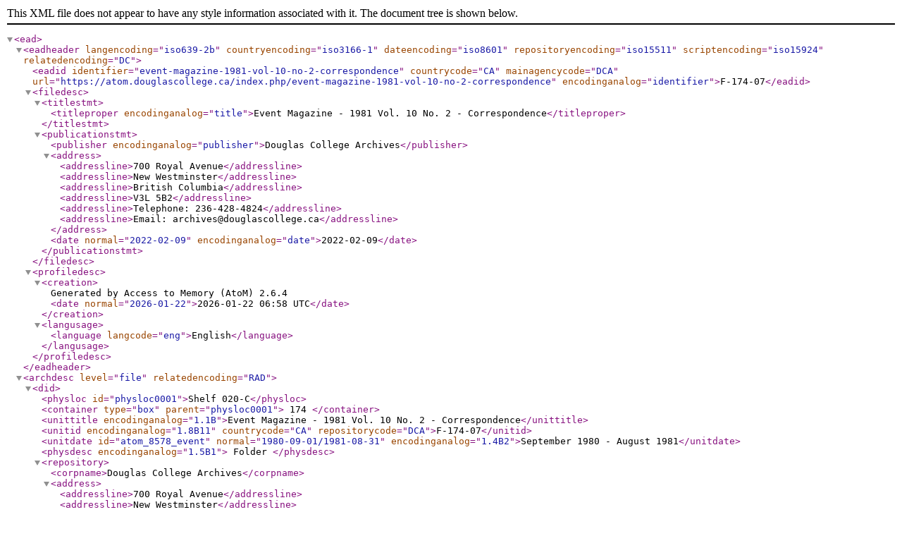

--- FILE ---
content_type: text/xml; charset=utf-8
request_url: https://atom.douglascollege.ca/index.php/event-magazine-1981-vol-10-no-2-correspondence;ead?sf_format=xml
body_size: 5272
content:
<?xml version="1.0" encoding="utf-8"?>
<!DOCTYPE ead PUBLIC "+//ISBN 1-931666-00-8//DTD ead.dtd (Encoded Archival Description (EAD) Version 2002)//EN" "http://lcweb2.loc.gov/xmlcommon/dtds/ead2002/ead.dtd">
<ead>
  <eadheader langencoding="iso639-2b" countryencoding="iso3166-1" dateencoding="iso8601" repositoryencoding="iso15511" scriptencoding="iso15924" relatedencoding="DC">
    <eadid identifier="event-magazine-1981-vol-10-no-2-correspondence" countrycode="CA" mainagencycode="DCA" url="https://atom.douglascollege.ca/index.php/event-magazine-1981-vol-10-no-2-correspondence" encodinganalog="identifier">F-174-07</eadid>
    <filedesc>
      <titlestmt>
        <titleproper encodinganalog="title">Event Magazine - 1981 Vol. 10 No. 2 - Correspondence</titleproper>
      </titlestmt>
      <publicationstmt>
        <publisher encodinganalog="publisher">Douglas College Archives</publisher>
        <address>
          <addressline>700 Royal Avenue</addressline>
          <addressline>New Westminster</addressline>
          <addressline>British Columbia</addressline>
          <addressline>V3L 5B2</addressline>
          <addressline>Telephone: 236-428-4824</addressline>
          <addressline>Email: archives@douglascollege.ca</addressline>
        </address>
        <date normal="2022-02-09" encodinganalog="date">2022-02-09</date>
      </publicationstmt>
    </filedesc>
    <profiledesc>
      <creation>
      Generated by Access to Memory (AtoM) 2.6.4      <date normal="2026-01-22">2026-01-22 06:58 UTC</date>
    </creation>
      <langusage>
        <language langcode="eng">English</language>
      </langusage>
    </profiledesc>
  </eadheader>
  <archdesc level="file" relatedencoding="RAD">
    <did>
      <physloc id="physloc0001">Shelf 020-C</physloc>
      <container type="box" parent="physloc0001">
                  174              </container>
      <unittitle encodinganalog="1.1B">Event Magazine - 1981 Vol. 10 No. 2 - Correspondence</unittitle>
      <unitid encodinganalog="1.8B11" countrycode="CA" repositorycode="DCA">F-174-07</unitid>
      <unitdate id="atom_8578_event" normal="1980-09-01/1981-08-31" encodinganalog="1.4B2">September 1980 - August 1981</unitdate>
      <physdesc encodinganalog="1.5B1">
        Folder    </physdesc>
      <repository>
        <corpname>Douglas College Archives</corpname>
        <address>
          <addressline>700 Royal Avenue</addressline>
          <addressline>New Westminster</addressline>
          <addressline>British Columbia</addressline>
          <addressline>V3L 5B2</addressline>
          <addressline>Telephone: 236-428-4824</addressline>
          <addressline>Email: archives@douglascollege.ca</addressline>
        </address>
      </repository>
      <langmaterial encodinganalog="1.8B9a">
        <language langcode="eng">English</language>
      </langmaterial>
      <origination encodinganalog="1.4D">
        <corpname id="atom_8578_actor">EVENT Magazine</corpname>
      </origination>
    </did>
    <bioghist id="md5-e7387ace38586f5b1ab55c7846538f7c" encodinganalog="1.7B">
      <note>
        <p>EVENT is a literary magazine that publishes fiction, poetry, non-fiction, notes on writing, and book reviews by emerging and established writers. It was founded in 1971 due in large part to the efforts of creative writing professor David Evanier, who was also the magazine's first editor. Associate editors were made up of faculty from the Department of English and Communications.<lb/><lb/>When Kwantlen College was formed in 1981, responsibility for EVENT shifted to that institution, which is where key faculty involved with the publication had been re-assigned. When Kwantlen announced its plans to cease funding EVENT at the end of the 1984-85 fiscal year, then-editor Leona Gom launched a campaign to save the publication. Readers, past contributors, and other members of the Canadian literary community rallied to the cause and Douglas College agreed to take back control for the magazine in 1985.<lb/><lb/>Contributors to EVENT have included writers like Gordon Pinsent, Carol Shields, Susan Musgrave, Madeleine Thien, Timothy Taylor, and Alistair MacLeod. The magazine has also been the recipient of numerous National Magazine Awards and Western Magazine Awards.<lb/><lb/>Past editors include: David Evanier (1971-1973), Robert W. Lowe (1974-1975), Monica Ochs (1975), Rona Murray (1975), John Levin (1976-1980), Leona Gom (1980-1984), Dale Zieroth (1983-1986), Calvin Wharton (1997-2001), Cathy Stonehouse (2001-2004), Billeh Nickerson (2004-2007), Rick Maddocks (2007-2010), Elizabeth Bachinsky (2011-2014), Ian Cockfield (2014), and Shashi Bhat (2015- ).</p>
      </note>
    </bioghist>
    <odd type="publicationStatus">
      <p>Published</p>
    </odd>
    <scopecontent encodinganalog="1.7D">
      <p>File consists of correspondence accompanying writing submissions sent to EVENT. Also included are notes and critical assessments from readers at EVENT who were responsible for approving or rejecting submissions.</p>
    </scopecontent>
    <controlaccess>
      <genreform source="rad" encodinganalog="1.1C">Textual record</genreform>
    </controlaccess>
    <dsc type="combined">

        
        
  </dsc>
  </archdesc>
</ead>
